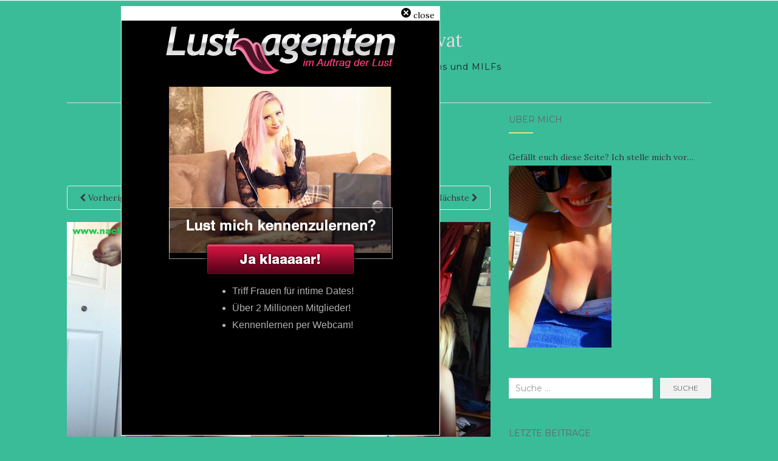

--- FILE ---
content_type: text/html; charset=UTF-8
request_url: https://www.nacktfotos-privat.net/weiter-gehts-neue-nacktbilder-fuer-euch/fuss-fetisch-amateur-foto/
body_size: 9155
content:
<!doctype html>
	<!--[if !IE]>
	<html class="no-js non-ie" lang="de"> <![endif]-->
	<!--[if IE 7 ]>
	<html class="no-js ie7" lang="de"> <![endif]-->
	<!--[if IE 8 ]>
	<html class="no-js ie8" lang="de"> <![endif]-->
	<!--[if IE 9 ]>
	<html class="no-js ie9" lang="de"> <![endif]-->
	<!--[if gt IE 9]><!-->
<html class="no-js" lang="de"> <!--<![endif]-->
<head>
<meta charset="UTF-8">
<meta name="viewport" content="width=device-width, initial-scale=1">
<link rel="profile" href="http://gmpg.org/xfn/11">
<link rel="pingback" href="https://www.nacktfotos-privat.net/xmlrpc.php">

<title>Fuss Fetisch Amateur Foto &#8211; Nacktfotos privat</title>
<meta name='robots' content='max-image-preview:large' />
<link rel='dns-prefetch' href='//fonts.googleapis.com' />
<link rel="alternate" type="application/rss+xml" title="Nacktfotos privat &raquo; Feed" href="https://www.nacktfotos-privat.net/feed/" />
<link rel="alternate" type="application/rss+xml" title="Nacktfotos privat &raquo; Kommentar-Feed" href="https://www.nacktfotos-privat.net/comments/feed/" />
<script type="text/javascript">
/* <![CDATA[ */
window._wpemojiSettings = {"baseUrl":"https:\/\/s.w.org\/images\/core\/emoji\/15.0.3\/72x72\/","ext":".png","svgUrl":"https:\/\/s.w.org\/images\/core\/emoji\/15.0.3\/svg\/","svgExt":".svg","source":{"concatemoji":"https:\/\/www.nacktfotos-privat.net\/wp-includes\/js\/wp-emoji-release.min.js?ver=6.5.7"}};
/*! This file is auto-generated */
!function(i,n){var o,s,e;function c(e){try{var t={supportTests:e,timestamp:(new Date).valueOf()};sessionStorage.setItem(o,JSON.stringify(t))}catch(e){}}function p(e,t,n){e.clearRect(0,0,e.canvas.width,e.canvas.height),e.fillText(t,0,0);var t=new Uint32Array(e.getImageData(0,0,e.canvas.width,e.canvas.height).data),r=(e.clearRect(0,0,e.canvas.width,e.canvas.height),e.fillText(n,0,0),new Uint32Array(e.getImageData(0,0,e.canvas.width,e.canvas.height).data));return t.every(function(e,t){return e===r[t]})}function u(e,t,n){switch(t){case"flag":return n(e,"\ud83c\udff3\ufe0f\u200d\u26a7\ufe0f","\ud83c\udff3\ufe0f\u200b\u26a7\ufe0f")?!1:!n(e,"\ud83c\uddfa\ud83c\uddf3","\ud83c\uddfa\u200b\ud83c\uddf3")&&!n(e,"\ud83c\udff4\udb40\udc67\udb40\udc62\udb40\udc65\udb40\udc6e\udb40\udc67\udb40\udc7f","\ud83c\udff4\u200b\udb40\udc67\u200b\udb40\udc62\u200b\udb40\udc65\u200b\udb40\udc6e\u200b\udb40\udc67\u200b\udb40\udc7f");case"emoji":return!n(e,"\ud83d\udc26\u200d\u2b1b","\ud83d\udc26\u200b\u2b1b")}return!1}function f(e,t,n){var r="undefined"!=typeof WorkerGlobalScope&&self instanceof WorkerGlobalScope?new OffscreenCanvas(300,150):i.createElement("canvas"),a=r.getContext("2d",{willReadFrequently:!0}),o=(a.textBaseline="top",a.font="600 32px Arial",{});return e.forEach(function(e){o[e]=t(a,e,n)}),o}function t(e){var t=i.createElement("script");t.src=e,t.defer=!0,i.head.appendChild(t)}"undefined"!=typeof Promise&&(o="wpEmojiSettingsSupports",s=["flag","emoji"],n.supports={everything:!0,everythingExceptFlag:!0},e=new Promise(function(e){i.addEventListener("DOMContentLoaded",e,{once:!0})}),new Promise(function(t){var n=function(){try{var e=JSON.parse(sessionStorage.getItem(o));if("object"==typeof e&&"number"==typeof e.timestamp&&(new Date).valueOf()<e.timestamp+604800&&"object"==typeof e.supportTests)return e.supportTests}catch(e){}return null}();if(!n){if("undefined"!=typeof Worker&&"undefined"!=typeof OffscreenCanvas&&"undefined"!=typeof URL&&URL.createObjectURL&&"undefined"!=typeof Blob)try{var e="postMessage("+f.toString()+"("+[JSON.stringify(s),u.toString(),p.toString()].join(",")+"));",r=new Blob([e],{type:"text/javascript"}),a=new Worker(URL.createObjectURL(r),{name:"wpTestEmojiSupports"});return void(a.onmessage=function(e){c(n=e.data),a.terminate(),t(n)})}catch(e){}c(n=f(s,u,p))}t(n)}).then(function(e){for(var t in e)n.supports[t]=e[t],n.supports.everything=n.supports.everything&&n.supports[t],"flag"!==t&&(n.supports.everythingExceptFlag=n.supports.everythingExceptFlag&&n.supports[t]);n.supports.everythingExceptFlag=n.supports.everythingExceptFlag&&!n.supports.flag,n.DOMReady=!1,n.readyCallback=function(){n.DOMReady=!0}}).then(function(){return e}).then(function(){var e;n.supports.everything||(n.readyCallback(),(e=n.source||{}).concatemoji?t(e.concatemoji):e.wpemoji&&e.twemoji&&(t(e.twemoji),t(e.wpemoji)))}))}((window,document),window._wpemojiSettings);
/* ]]> */
</script>
<style id='wp-emoji-styles-inline-css' type='text/css'>

	img.wp-smiley, img.emoji {
		display: inline !important;
		border: none !important;
		box-shadow: none !important;
		height: 1em !important;
		width: 1em !important;
		margin: 0 0.07em !important;
		vertical-align: -0.1em !important;
		background: none !important;
		padding: 0 !important;
	}
</style>
<link rel='stylesheet' id='wp-block-library-css' href='https://www.nacktfotos-privat.net/wp-includes/css/dist/block-library/style.min.css?ver=6.5.7' type='text/css' media='all' />
<style id='classic-theme-styles-inline-css' type='text/css'>
/*! This file is auto-generated */
.wp-block-button__link{color:#fff;background-color:#32373c;border-radius:9999px;box-shadow:none;text-decoration:none;padding:calc(.667em + 2px) calc(1.333em + 2px);font-size:1.125em}.wp-block-file__button{background:#32373c;color:#fff;text-decoration:none}
</style>
<style id='global-styles-inline-css' type='text/css'>
body{--wp--preset--color--black: #000000;--wp--preset--color--cyan-bluish-gray: #abb8c3;--wp--preset--color--white: #ffffff;--wp--preset--color--pale-pink: #f78da7;--wp--preset--color--vivid-red: #cf2e2e;--wp--preset--color--luminous-vivid-orange: #ff6900;--wp--preset--color--luminous-vivid-amber: #fcb900;--wp--preset--color--light-green-cyan: #7bdcb5;--wp--preset--color--vivid-green-cyan: #00d084;--wp--preset--color--pale-cyan-blue: #8ed1fc;--wp--preset--color--vivid-cyan-blue: #0693e3;--wp--preset--color--vivid-purple: #9b51e0;--wp--preset--gradient--vivid-cyan-blue-to-vivid-purple: linear-gradient(135deg,rgba(6,147,227,1) 0%,rgb(155,81,224) 100%);--wp--preset--gradient--light-green-cyan-to-vivid-green-cyan: linear-gradient(135deg,rgb(122,220,180) 0%,rgb(0,208,130) 100%);--wp--preset--gradient--luminous-vivid-amber-to-luminous-vivid-orange: linear-gradient(135deg,rgba(252,185,0,1) 0%,rgba(255,105,0,1) 100%);--wp--preset--gradient--luminous-vivid-orange-to-vivid-red: linear-gradient(135deg,rgba(255,105,0,1) 0%,rgb(207,46,46) 100%);--wp--preset--gradient--very-light-gray-to-cyan-bluish-gray: linear-gradient(135deg,rgb(238,238,238) 0%,rgb(169,184,195) 100%);--wp--preset--gradient--cool-to-warm-spectrum: linear-gradient(135deg,rgb(74,234,220) 0%,rgb(151,120,209) 20%,rgb(207,42,186) 40%,rgb(238,44,130) 60%,rgb(251,105,98) 80%,rgb(254,248,76) 100%);--wp--preset--gradient--blush-light-purple: linear-gradient(135deg,rgb(255,206,236) 0%,rgb(152,150,240) 100%);--wp--preset--gradient--blush-bordeaux: linear-gradient(135deg,rgb(254,205,165) 0%,rgb(254,45,45) 50%,rgb(107,0,62) 100%);--wp--preset--gradient--luminous-dusk: linear-gradient(135deg,rgb(255,203,112) 0%,rgb(199,81,192) 50%,rgb(65,88,208) 100%);--wp--preset--gradient--pale-ocean: linear-gradient(135deg,rgb(255,245,203) 0%,rgb(182,227,212) 50%,rgb(51,167,181) 100%);--wp--preset--gradient--electric-grass: linear-gradient(135deg,rgb(202,248,128) 0%,rgb(113,206,126) 100%);--wp--preset--gradient--midnight: linear-gradient(135deg,rgb(2,3,129) 0%,rgb(40,116,252) 100%);--wp--preset--font-size--small: 13px;--wp--preset--font-size--medium: 20px;--wp--preset--font-size--large: 36px;--wp--preset--font-size--x-large: 42px;--wp--preset--spacing--20: 0.44rem;--wp--preset--spacing--30: 0.67rem;--wp--preset--spacing--40: 1rem;--wp--preset--spacing--50: 1.5rem;--wp--preset--spacing--60: 2.25rem;--wp--preset--spacing--70: 3.38rem;--wp--preset--spacing--80: 5.06rem;--wp--preset--shadow--natural: 6px 6px 9px rgba(0, 0, 0, 0.2);--wp--preset--shadow--deep: 12px 12px 50px rgba(0, 0, 0, 0.4);--wp--preset--shadow--sharp: 6px 6px 0px rgba(0, 0, 0, 0.2);--wp--preset--shadow--outlined: 6px 6px 0px -3px rgba(255, 255, 255, 1), 6px 6px rgba(0, 0, 0, 1);--wp--preset--shadow--crisp: 6px 6px 0px rgba(0, 0, 0, 1);}:where(.is-layout-flex){gap: 0.5em;}:where(.is-layout-grid){gap: 0.5em;}body .is-layout-flex{display: flex;}body .is-layout-flex{flex-wrap: wrap;align-items: center;}body .is-layout-flex > *{margin: 0;}body .is-layout-grid{display: grid;}body .is-layout-grid > *{margin: 0;}:where(.wp-block-columns.is-layout-flex){gap: 2em;}:where(.wp-block-columns.is-layout-grid){gap: 2em;}:where(.wp-block-post-template.is-layout-flex){gap: 1.25em;}:where(.wp-block-post-template.is-layout-grid){gap: 1.25em;}.has-black-color{color: var(--wp--preset--color--black) !important;}.has-cyan-bluish-gray-color{color: var(--wp--preset--color--cyan-bluish-gray) !important;}.has-white-color{color: var(--wp--preset--color--white) !important;}.has-pale-pink-color{color: var(--wp--preset--color--pale-pink) !important;}.has-vivid-red-color{color: var(--wp--preset--color--vivid-red) !important;}.has-luminous-vivid-orange-color{color: var(--wp--preset--color--luminous-vivid-orange) !important;}.has-luminous-vivid-amber-color{color: var(--wp--preset--color--luminous-vivid-amber) !important;}.has-light-green-cyan-color{color: var(--wp--preset--color--light-green-cyan) !important;}.has-vivid-green-cyan-color{color: var(--wp--preset--color--vivid-green-cyan) !important;}.has-pale-cyan-blue-color{color: var(--wp--preset--color--pale-cyan-blue) !important;}.has-vivid-cyan-blue-color{color: var(--wp--preset--color--vivid-cyan-blue) !important;}.has-vivid-purple-color{color: var(--wp--preset--color--vivid-purple) !important;}.has-black-background-color{background-color: var(--wp--preset--color--black) !important;}.has-cyan-bluish-gray-background-color{background-color: var(--wp--preset--color--cyan-bluish-gray) !important;}.has-white-background-color{background-color: var(--wp--preset--color--white) !important;}.has-pale-pink-background-color{background-color: var(--wp--preset--color--pale-pink) !important;}.has-vivid-red-background-color{background-color: var(--wp--preset--color--vivid-red) !important;}.has-luminous-vivid-orange-background-color{background-color: var(--wp--preset--color--luminous-vivid-orange) !important;}.has-luminous-vivid-amber-background-color{background-color: var(--wp--preset--color--luminous-vivid-amber) !important;}.has-light-green-cyan-background-color{background-color: var(--wp--preset--color--light-green-cyan) !important;}.has-vivid-green-cyan-background-color{background-color: var(--wp--preset--color--vivid-green-cyan) !important;}.has-pale-cyan-blue-background-color{background-color: var(--wp--preset--color--pale-cyan-blue) !important;}.has-vivid-cyan-blue-background-color{background-color: var(--wp--preset--color--vivid-cyan-blue) !important;}.has-vivid-purple-background-color{background-color: var(--wp--preset--color--vivid-purple) !important;}.has-black-border-color{border-color: var(--wp--preset--color--black) !important;}.has-cyan-bluish-gray-border-color{border-color: var(--wp--preset--color--cyan-bluish-gray) !important;}.has-white-border-color{border-color: var(--wp--preset--color--white) !important;}.has-pale-pink-border-color{border-color: var(--wp--preset--color--pale-pink) !important;}.has-vivid-red-border-color{border-color: var(--wp--preset--color--vivid-red) !important;}.has-luminous-vivid-orange-border-color{border-color: var(--wp--preset--color--luminous-vivid-orange) !important;}.has-luminous-vivid-amber-border-color{border-color: var(--wp--preset--color--luminous-vivid-amber) !important;}.has-light-green-cyan-border-color{border-color: var(--wp--preset--color--light-green-cyan) !important;}.has-vivid-green-cyan-border-color{border-color: var(--wp--preset--color--vivid-green-cyan) !important;}.has-pale-cyan-blue-border-color{border-color: var(--wp--preset--color--pale-cyan-blue) !important;}.has-vivid-cyan-blue-border-color{border-color: var(--wp--preset--color--vivid-cyan-blue) !important;}.has-vivid-purple-border-color{border-color: var(--wp--preset--color--vivid-purple) !important;}.has-vivid-cyan-blue-to-vivid-purple-gradient-background{background: var(--wp--preset--gradient--vivid-cyan-blue-to-vivid-purple) !important;}.has-light-green-cyan-to-vivid-green-cyan-gradient-background{background: var(--wp--preset--gradient--light-green-cyan-to-vivid-green-cyan) !important;}.has-luminous-vivid-amber-to-luminous-vivid-orange-gradient-background{background: var(--wp--preset--gradient--luminous-vivid-amber-to-luminous-vivid-orange) !important;}.has-luminous-vivid-orange-to-vivid-red-gradient-background{background: var(--wp--preset--gradient--luminous-vivid-orange-to-vivid-red) !important;}.has-very-light-gray-to-cyan-bluish-gray-gradient-background{background: var(--wp--preset--gradient--very-light-gray-to-cyan-bluish-gray) !important;}.has-cool-to-warm-spectrum-gradient-background{background: var(--wp--preset--gradient--cool-to-warm-spectrum) !important;}.has-blush-light-purple-gradient-background{background: var(--wp--preset--gradient--blush-light-purple) !important;}.has-blush-bordeaux-gradient-background{background: var(--wp--preset--gradient--blush-bordeaux) !important;}.has-luminous-dusk-gradient-background{background: var(--wp--preset--gradient--luminous-dusk) !important;}.has-pale-ocean-gradient-background{background: var(--wp--preset--gradient--pale-ocean) !important;}.has-electric-grass-gradient-background{background: var(--wp--preset--gradient--electric-grass) !important;}.has-midnight-gradient-background{background: var(--wp--preset--gradient--midnight) !important;}.has-small-font-size{font-size: var(--wp--preset--font-size--small) !important;}.has-medium-font-size{font-size: var(--wp--preset--font-size--medium) !important;}.has-large-font-size{font-size: var(--wp--preset--font-size--large) !important;}.has-x-large-font-size{font-size: var(--wp--preset--font-size--x-large) !important;}
.wp-block-navigation a:where(:not(.wp-element-button)){color: inherit;}
:where(.wp-block-post-template.is-layout-flex){gap: 1.25em;}:where(.wp-block-post-template.is-layout-grid){gap: 1.25em;}
:where(.wp-block-columns.is-layout-flex){gap: 2em;}:where(.wp-block-columns.is-layout-grid){gap: 2em;}
.wp-block-pullquote{font-size: 1.5em;line-height: 1.6;}
</style>
<link rel='stylesheet' id='activello-bootstrap-css' href='https://www.nacktfotos-privat.net/wp-content/themes/activello/inc/css/bootstrap.min.css?ver=6.5.7' type='text/css' media='all' />
<link rel='stylesheet' id='activello-icons-css' href='https://www.nacktfotos-privat.net/wp-content/themes/activello/inc/css/font-awesome.min.css?ver=6.5.7' type='text/css' media='all' />
<link rel='stylesheet' id='activello-fonts-css' href='//fonts.googleapis.com/css?family=Lora%3A400%2C400italic%2C700%2C700italic%7CMontserrat%3A400%2C700%7CMaven+Pro%3A400%2C700&#038;ver=6.5.7' type='text/css' media='all' />
<link rel='stylesheet' id='activello-style-css' href='https://www.nacktfotos-privat.net/wp-content/themes/activello/style.css?ver=6.5.7' type='text/css' media='all' />
<script type="text/javascript" src="https://www.nacktfotos-privat.net/wp-includes/js/jquery/jquery.min.js?ver=3.7.1" id="jquery-core-js"></script>
<script type="text/javascript" src="https://www.nacktfotos-privat.net/wp-includes/js/jquery/jquery-migrate.min.js?ver=3.4.1" id="jquery-migrate-js"></script>
<script type="text/javascript" src="https://www.nacktfotos-privat.net/wp-content/themes/activello/inc/js/modernizr.min.js?ver=6.5.7" id="activello-modernizr-js"></script>
<script type="text/javascript" src="https://www.nacktfotos-privat.net/wp-content/themes/activello/inc/js/bootstrap.min.js?ver=6.5.7" id="activello-bootstrapjs-js"></script>
<script type="text/javascript" src="https://www.nacktfotos-privat.net/wp-content/themes/activello/inc/js/functions.min.js?ver=6.5.7" id="activello-functions-js"></script>
<link rel="https://api.w.org/" href="https://www.nacktfotos-privat.net/wp-json/" /><link rel="alternate" type="application/json" href="https://www.nacktfotos-privat.net/wp-json/wp/v2/media/57" /><link rel="EditURI" type="application/rsd+xml" title="RSD" href="https://www.nacktfotos-privat.net/xmlrpc.php?rsd" />
<meta name="generator" content="WordPress 6.5.7" />
<link rel='shortlink' href='https://www.nacktfotos-privat.net/?p=57' />
<link rel="alternate" type="application/json+oembed" href="https://www.nacktfotos-privat.net/wp-json/oembed/1.0/embed?url=https%3A%2F%2Fwww.nacktfotos-privat.net%2Fweiter-gehts-neue-nacktbilder-fuer-euch%2Ffuss-fetisch-amateur-foto%2F" />
<style type="text/css">a:hover, a:focus,article.post .post-categories a:hover,
          .entry-title a:hover, .entry-meta a:hover, .entry-footer a:hover,
          .read-more a:hover, .social-icons a:hover,
          .flex-caption .post-categories a:hover, .flex-caption .read-more a:hover,
          .flex-caption h2:hover, .comment-meta.commentmetadata a:hover,
          .post-inner-content .cat-item a:hover,.navbar-default .navbar-nav > .active > a,
          .navbar-default .navbar-nav > .active > a:hover,
          .navbar-default .navbar-nav > .active > a:focus,
          .navbar-default .navbar-nav > li > a:hover,
          .navbar-default .navbar-nav > li > a:focus, .navbar-default .navbar-nav > .open > a,
          .navbar-default .navbar-nav > .open > a:hover, blockquote:before,
          .navbar-default .navbar-nav > .open > a:focus, .cat-title a,
          .single .entry-content a, .site-info a:hover {color:#dde88d}article.post .post-categories:after, .post-inner-content .cat-item:after, #secondary .widget-title:after {background:#dde88d}.btn-default:hover, .label-default[href]:hover,
          .label-default[href]:focus, .btn-default:hover,
          .btn-default:focus, .btn-default:active,
          .btn-default.active, #image-navigation .nav-previous a:hover,
          #image-navigation .nav-next a:hover, .woocommerce #respond input#submit:hover,
          .woocommerce a.button:hover, .woocommerce button.button:hover,
          .woocommerce input.button:hover, .woocommerce #respond input#submit.alt:hover,
          .woocommerce a.button.alt:hover, .woocommerce button.button.alt:hover,
          .woocommerce input.button.alt:hover, .input-group-btn:last-child>.btn:hover, .scroll-to-top:hover,
          button, html input[type=button]:hover, input[type=reset]:hover, .comment-list li .comment-body:after, .page-links a:hover span, .page-links span,
          input[type=submit]:hover, .comment-form #submit:hover, .tagcloud a:hover,
          .single .entry-content a:hover, .dropdown-menu > li > a:hover, 
          .dropdown-menu > li > a:focus, .navbar-default .navbar-nav .open .dropdown-menu > li > a:hover,
          .navbar-default .navbar-nav .open .dropdown-menu > li > a:focus{background-color:#dde88d; }</style>    <style type="text/css">
        #social li{
            display: inline-block;
        }
        #social li,
        #social ul {
            border: 0!important;
            list-style: none;
            padding-left: 0;
            text-align: center;
        }
        #social li a[href*="twitter.com"] .fa:before,
        .fa-twitter:before {
            content: "\f099"
        }
        #social li a[href*="facebook.com"] .fa:before,
        .fa-facebook-f:before,
        .fa-facebook:before {
            content: "\f09a"
        }
        #social li a[href*="github.com"] .fa:before,
        .fa-github:before {
            content: "\f09b"
        }
        #social li a[href*="/feed"] .fa:before,
        .fa-rss:before {
            content: "\f09e"
        }
        #social li a[href*="pinterest.com"] .fa:before,
        .fa-pinterest:before {
            content: "\f0d2"
        }
        #social li a[href*="plus.google.com"] .fa:before,
        .fa-google-plus:before {
            content: "\f0d5"
        }
        #social li a[href*="linkedin.com"] .fa:before,
        .fa-linkedin:before {
            content: "\f0e1"
        }
        #social li a[href*="youtube.com"] .fa:before,
        .fa-youtube:before {
            content: "\f167"
        }
        #social li a[href*="instagram.com"] .fa:before,
        .fa-instagram:before {
            content: "\f16d"
        }
        #social li a[href*="flickr.com"] .fa:before,
        .fa-flickr:before {
            content: "\f16e"
        }
        #social li a[href*="tumblr.com"] .fa:before,
        .fa-tumblr:before {
            content: "\f173"
        }
        #social li a[href*="dribbble.com"] .fa:before,
        .fa-dribbble:before {
            content: "\f17d"
        }
        #social li a[href*="skype.com"] .fa:before,
        .fa-skype:before {
            content: "\f17e"
        }
        #social li a[href*="foursquare.com"] .fa:before,
        .fa-foursquare:before {
            content: "\f180"
        }
        #social li a[href*="vimeo.com"] .fa:before,
        .fa-vimeo-square:before {
            content: "\f194"
        }
        #social li a[href*="weheartit.com"] .fa:before,
        .fa-heart:before {
            content: "\f004"
        }
        #social li a[href*="spotify.com"] .fa:before,
        .fa-spotify:before {
            content: "\f1bc"
        }
        #social li a[href*="soundcloud.com"] .fa:before,
        .fa-soundcloud:before {
            content: "\f1be"
        }
    </style><style type="text/css" id="custom-background-css">
body.custom-background { background-color: #3abc99; }
</style>
	
</head>

<body class="attachment attachment-template-default single single-attachment postid-57 attachmentid-57 attachment-jpeg custom-background has-sidebar-right">
<div id="page" class="hfeed site">

	<header id="masthead" class="site-header" role="banner">
		<nav class="navbar navbar-default" role="navigation">
			<div class="container">
				<div class="row">
					<div class="site-navigation-inner col-sm-12">
						<div class="navbar-header">
							<button type="button" class="btn navbar-toggle" data-toggle="collapse" data-target=".navbar-ex1-collapse">
								<span class="sr-only">Schalte Navigation</span>
								<span class="icon-bar"></span>
								<span class="icon-bar"></span>
								<span class="icon-bar"></span>
							</button>
						</div>
						<ul id="menu-all-pages" class="nav navbar-nav"></ul>
					</div>
				</div>
			</div>
		</nav><!-- .site-navigation -->

		
		<div class="container">
			<div id="logo">
				<span class="site-name">                                    <a class="navbar-brand" href="https://www.nacktfotos-privat.net/" title="Nacktfotos privat" rel="home">Nacktfotos privat					</a>
				</span><!-- end of .site-name -->

									<div class="tagline">Ganz private Nacktbilder von Teens und MILFs</div>
							</div><!-- end of #logo -->
						<div id="line"></div>
					</div>

	</header><!-- #masthead -->


	<div id="content" class="site-content">

		<div class="top-section">
					</div>

		<div class="container main-content-area">

			                        
			<div class="row">
				<div class="main-content-inner col-sm-12 col-md-8 ">

							<div class="post-inner-content">
					<article id="post-57" class="post-57 attachment type-attachment status-inherit hentry">
						<header class="entry-header">
							<h1 class="entry-title">Fuss Fetisch Amateur Foto</h1>

							<nav role="navigation" id="image-navigation" class="navigation-image nav-links">
								<div class="nav-previous"><a href='https://www.nacktfotos-privat.net/weiter-gehts-neue-nacktbilder-fuer-euch/freundin-schuechtern-nacktfoto/'><i class="fa fa-chevron-left"></i> Vorherige</a></div>
								<div class="nav-next"><a href='https://www.nacktfotos-privat.net/weiter-gehts-neue-nacktbilder-fuer-euch/geile-milf-nacktfotos-privat-geleakt/'>N&auml;chste <i class="fa fa-chevron-right"></i></a></div>
							</nav><!-- #image-navigation -->
						</header><!-- .entry-header -->

						<div class="entry-content">
							<div class="entry-attachment">
								<div class="attachment">
									
									<!-- <a href="https://www.nacktfotos-privat.net/weiter-gehts-neue-nacktbilder-fuer-euch/geile-milf-nacktfotos-privat-geleakt/" title="Fuss Fetisch Amateur Foto" rel="attachment"> -->
									<a href="https://www.wazazu.com/Smartlink/Dating?w=10471&ws=exdsmtlk" title="Fuss Fetisch Amateur Foto" rel="attachment">

<img width="1200" height="900" src="https://www.nacktfotos-privat.net/wp-content/uploads/2017/07/fuss-fetisch-amateur-foto.jpg" class="attachment-1200x1200 size-1200x1200" alt="Fuss Fetisch Amateur Foto" decoding="async" fetchpriority="high" srcset="https://www.nacktfotos-privat.net/wp-content/uploads/2017/07/fuss-fetisch-amateur-foto.jpg 1280w, https://www.nacktfotos-privat.net/wp-content/uploads/2017/07/fuss-fetisch-amateur-foto-300x225.jpg 300w, https://www.nacktfotos-privat.net/wp-content/uploads/2017/07/fuss-fetisch-amateur-foto-768x576.jpg 768w, https://www.nacktfotos-privat.net/wp-content/uploads/2017/07/fuss-fetisch-amateur-foto-1024x768.jpg 1024w, https://www.nacktfotos-privat.net/wp-content/uploads/2017/07/fuss-fetisch-amateur-foto-640x480.jpg 640w" sizes="(max-width: 1200px) 100vw, 1200px" /></a>
									
								</div><!-- .attachment -->

															</div><!-- .entry-attachment -->

<iframe style="border:none" scrolling="no"" width="100%" height="250" src="http://ads2.contentabc.com/ads?spot_id=632275&naff=f90QAGAU" ></iframe>


														
						</div><!-- .entry-content -->

						<footer class="entry-meta">
						</footer><!-- .entry-meta -->
					</article><!-- #post-57 -->
				</div>
				
			
</div>

	                    
	<div id="secondary" class="widget-area col-sm-12 col-md-4" role="complementary">
		<div class="inner">
						<aside id="text-3" class="widget widget_text"><h3 class="widget-title">Über mich</h3>			<div class="textwidget"><p><a href="http://in.mydirtyhobby.com/track/2U0QAGAU/profil/9756061-CaroCream">Gefällt euch diese Seite? Ich stelle mich vor&#8230;</a><br />
<a href="https://www.mydirtyhobby.de/?ats=eyJhIjoyNzU5OTgsImMiOjQ5NzgyMDg1LCJuIjoyMSwicyI6MjQyLCJlIjo4NjAsInAiOjJ9"><img decoding="async" src="https://www.nacktfotos-privat.net/wp-content/uploads/2020/03/flashing-am-strand-titten-sexy-fkk-amateur-169x300.jpg" alt="Foto der Administratorin" /></a></p>
</div>
		</aside><aside id="search-2" class="widget widget_search">
<form role="search" method="get" class="form-search" action="https://www.nacktfotos-privat.net/">
  <div class="input-group">
  	<label class="screen-reader-text" for="s">Suche nach:</label>
    <input type="text" class="form-control search-query" placeholder="Suche &hellip;" value="" name="s" title="Suche nach:" />
    <span class="input-group-btn">
      <button type="submit" class="btn btn-default" name="submit" id="searchsubmit" value="Suche">Suche</button>
    </span>
  </div>
</form></aside><aside id="activello_recent_posts-3" class="widget activello-recent-posts"><h3 class="widget-title">Letzte Beiträge</h3>
    <!-- recent posts -->
          <div class="recent-posts-wrapper">

                
                        
                        <!-- post -->
                        <div class="post">

                          <!-- image -->
                          <div class="post-image ">

                                <a href="https://www.nacktfotos-privat.net/covid19-corona-und-die-sexualitaet/"><img width="150" height="150" src="https://www.nacktfotos-privat.net/wp-content/uploads/2020/04/corona-special-nacktfoto-mit-mundschutz-150x150.jpg?v=1587111578" class="attachment-thumbnail size-thumbnail wp-post-image" alt="Corona Special Nacktfoto Mit Mundschutz" decoding="async" loading="lazy" /></a>

                          </div> <!-- end post image -->

                          <!-- content -->
                          <div class="post-content">

                              <a href="https://www.nacktfotos-privat.net/covid19-corona-und-die-sexualitaet/">Covid19 &#8211; Corona und die Sexualität</a>
                              <span class="date">- 17 Apr. , 2020</span>

                          </div><!-- end content -->
                        </div><!-- end post -->

                        
                    
                        
                        <!-- post -->
                        <div class="post">

                          <!-- image -->
                          <div class="post-image ">

                                <a href="https://www.nacktfotos-privat.net/neue-updates-nacktfotos-ab-2020/"><img width="150" height="150" src="https://www.nacktfotos-privat.net/wp-content/uploads/2020/03/blond-teen-sexy-auf-fahrrad-oben-ohne-busen-titten-150x150.jpg" class="attachment-thumbnail size-thumbnail wp-post-image" alt="Blond Teen Sexy Auf Fahrrad Oben Ohne Busen Titten" decoding="async" loading="lazy" /></a>

                          </div> <!-- end post image -->

                          <!-- content -->
                          <div class="post-content">

                              <a href="https://www.nacktfotos-privat.net/neue-updates-nacktfotos-ab-2020/">Neue Updates &#8211; Nacktfotos ab 2020</a>
                              <span class="date">- 11 März , 2020</span>

                          </div><!-- end content -->
                        </div><!-- end post -->

                        
                    
                        
                        <!-- post -->
                        <div class="post">

                          <!-- image -->
                          <div class="post-image ">

                                <a href="https://www.nacktfotos-privat.net/neues-update-mit-bildern/"><img width="150" height="150" src="https://www.nacktfotos-privat.net/wp-content/uploads/2017/08/teen-titten-flashing-150x150.jpg" class="attachment-thumbnail size-thumbnail wp-post-image" alt="Teen Titten Flashing" decoding="async" loading="lazy" /></a>

                          </div> <!-- end post image -->

                          <!-- content -->
                          <div class="post-content">

                              <a href="https://www.nacktfotos-privat.net/neues-update-mit-bildern/">Neues Update mit Bildern</a>
                              <span class="date">- 25 Aug. , 2017</span>

                          </div><!-- end content -->
                        </div><!-- end post -->

                        
                    
                        
                        <!-- post -->
                        <div class="post">

                          <!-- image -->
                          <div class="post-image ">

                                <a href="https://www.nacktfotos-privat.net/fotos-fuer-liebhaber-grosser-brueste/"><img width="150" height="150" src="https://www.nacktfotos-privat.net/wp-content/uploads/2017/08/dicke-brueste-grosse-titten-150x150.jpg" class="attachment-thumbnail size-thumbnail wp-post-image" alt="Dicke Brueste Grosse Titten" decoding="async" loading="lazy" /></a>

                          </div> <!-- end post image -->

                          <!-- content -->
                          <div class="post-content">

                              <a href="https://www.nacktfotos-privat.net/fotos-fuer-liebhaber-grosser-brueste/">Fotos für Liebhaber großer Brüste</a>
                              <span class="date">- 15 Aug. , 2017</span>

                          </div><!-- end content -->
                        </div><!-- end post -->

                        
                    
                        
                        <!-- post -->
                        <div class="post">

                          <!-- image -->
                          <div class="post-image ">

                                <a href="https://www.nacktfotos-privat.net/weitere-nacktbilder-18-07-2017/"><img width="150" height="150" src="https://www.nacktfotos-privat.net/wp-content/uploads/2017/07/geile-exfreundin-mit-grossen-natuerlichen-bruesten-oben-ohne-150x150.jpg" class="attachment-thumbnail size-thumbnail wp-post-image" alt="Geile Exfreundin Mit Grossen Natuerlichen Bruesten Oben Ohne" decoding="async" loading="lazy" /></a>

                          </div> <!-- end post image -->

                          <!-- content -->
                          <div class="post-content">

                              <a href="https://www.nacktfotos-privat.net/weitere-nacktbilder-18-07-2017/">Weitere Nacktbilder (18.07.2017)</a>
                              <span class="date">- 18 Juli , 2017</span>

                          </div><!-- end content -->
                        </div><!-- end post -->

                        
                    
          </div> <!-- end posts wrapper -->

		</aside><aside id="archives-2" class="widget widget_archive"><h3 class="widget-title">Archiv</h3>
			<ul>
					<li><a href='https://www.nacktfotos-privat.net/2020/04/'>April 2020</a></li>
	<li><a href='https://www.nacktfotos-privat.net/2020/03/'>März 2020</a></li>
	<li><a href='https://www.nacktfotos-privat.net/2017/08/'>August 2017</a></li>
	<li><a href='https://www.nacktfotos-privat.net/2017/07/'>Juli 2017</a></li>
			</ul>

			</aside><aside id="tag_cloud-3" class="widget widget_tag_cloud"><h3 class="widget-title">Hier geht&#8217;s um &#8230;</h3><div class="tagcloud"><a href="https://www.nacktfotos-privat.net/tag/amateur/" class="tag-cloud-link tag-link-6 tag-link-position-1" style="font-size: 22pt;" aria-label="amateur (6 Einträge)">amateur</a>
<a href="https://www.nacktfotos-privat.net/tag/beine-breit/" class="tag-cloud-link tag-link-15 tag-link-position-2" style="font-size: 8pt;" aria-label="beine breit (1 Eintrag)">beine breit</a>
<a href="https://www.nacktfotos-privat.net/tag/bikini/" class="tag-cloud-link tag-link-23 tag-link-position-3" style="font-size: 8pt;" aria-label="bikini (1 Eintrag)">bikini</a>
<a href="https://www.nacktfotos-privat.net/tag/bilder/" class="tag-cloud-link tag-link-34 tag-link-position-4" style="font-size: 8pt;" aria-label="bilder (1 Eintrag)">bilder</a>
<a href="https://www.nacktfotos-privat.net/tag/blowjob/" class="tag-cloud-link tag-link-14 tag-link-position-5" style="font-size: 8pt;" aria-label="blowjob (1 Eintrag)">blowjob</a>
<a href="https://www.nacktfotos-privat.net/tag/busen/" class="tag-cloud-link tag-link-19 tag-link-position-6" style="font-size: 12.581818181818pt;" aria-label="busen (2 Einträge)">busen</a>
<a href="https://www.nacktfotos-privat.net/tag/cloud/" class="tag-cloud-link tag-link-26 tag-link-position-7" style="font-size: 8pt;" aria-label="cloud (1 Eintrag)">cloud</a>
<a href="https://www.nacktfotos-privat.net/tag/corona/" class="tag-cloud-link tag-link-28 tag-link-position-8" style="font-size: 8pt;" aria-label="corona (1 Eintrag)">corona</a>
<a href="https://www.nacktfotos-privat.net/tag/covid19/" class="tag-cloud-link tag-link-29 tag-link-position-9" style="font-size: 8pt;" aria-label="covid19 (1 Eintrag)">covid19</a>
<a href="https://www.nacktfotos-privat.net/tag/erotik/" class="tag-cloud-link tag-link-12 tag-link-position-10" style="font-size: 12.581818181818pt;" aria-label="erotik (2 Einträge)">erotik</a>
<a href="https://www.nacktfotos-privat.net/tag/exfreundin/" class="tag-cloud-link tag-link-3 tag-link-position-11" style="font-size: 15.636363636364pt;" aria-label="exfreundin (3 Einträge)">exfreundin</a>
<a href="https://www.nacktfotos-privat.net/tag/fkk/" class="tag-cloud-link tag-link-25 tag-link-position-12" style="font-size: 12.581818181818pt;" aria-label="fkk (2 Einträge)">fkk</a>
<a href="https://www.nacktfotos-privat.net/tag/fotos/" class="tag-cloud-link tag-link-11 tag-link-position-13" style="font-size: 12.581818181818pt;" aria-label="fotos (2 Einträge)">fotos</a>
<a href="https://www.nacktfotos-privat.net/tag/frauen/" class="tag-cloud-link tag-link-32 tag-link-position-14" style="font-size: 8pt;" aria-label="frauen (1 Eintrag)">frauen</a>
<a href="https://www.nacktfotos-privat.net/tag/freundin/" class="tag-cloud-link tag-link-13 tag-link-position-15" style="font-size: 12.581818181818pt;" aria-label="freundin (2 Einträge)">freundin</a>
<a href="https://www.nacktfotos-privat.net/tag/geklaut/" class="tag-cloud-link tag-link-27 tag-link-position-16" style="font-size: 8pt;" aria-label="geklaut (1 Eintrag)">geklaut</a>
<a href="https://www.nacktfotos-privat.net/tag/gross/" class="tag-cloud-link tag-link-21 tag-link-position-17" style="font-size: 8pt;" aria-label="groß (1 Eintrag)">groß</a>
<a href="https://www.nacktfotos-privat.net/tag/milf/" class="tag-cloud-link tag-link-8 tag-link-position-18" style="font-size: 12.581818181818pt;" aria-label="milf (2 Einträge)">milf</a>
<a href="https://www.nacktfotos-privat.net/tag/mundschutz/" class="tag-cloud-link tag-link-30 tag-link-position-19" style="font-size: 8pt;" aria-label="mundschutz (1 Eintrag)">mundschutz</a>
<a href="https://www.nacktfotos-privat.net/tag/moepse/" class="tag-cloud-link tag-link-20 tag-link-position-20" style="font-size: 8pt;" aria-label="möpse (1 Eintrag)">möpse</a>
<a href="https://www.nacktfotos-privat.net/tag/nackt/" class="tag-cloud-link tag-link-10 tag-link-position-21" style="font-size: 12.581818181818pt;" aria-label="nackt (2 Einträge)">nackt</a>
<a href="https://www.nacktfotos-privat.net/tag/nacktfoto/" class="tag-cloud-link tag-link-31 tag-link-position-22" style="font-size: 8pt;" aria-label="nacktfoto (1 Eintrag)">nacktfoto</a>
<a href="https://www.nacktfotos-privat.net/tag/nacktfotos/" class="tag-cloud-link tag-link-2 tag-link-position-23" style="font-size: 20.218181818182pt;" aria-label="nacktfotos (5 Einträge)">nacktfotos</a>
<a href="https://www.nacktfotos-privat.net/tag/nude/" class="tag-cloud-link tag-link-16 tag-link-position-24" style="font-size: 12.581818181818pt;" aria-label="nude (2 Einträge)">nude</a>
<a href="https://www.nacktfotos-privat.net/tag/pics/" class="tag-cloud-link tag-link-7 tag-link-position-25" style="font-size: 15.636363636364pt;" aria-label="pics (3 Einträge)">pics</a>
<a href="https://www.nacktfotos-privat.net/tag/privat/" class="tag-cloud-link tag-link-24 tag-link-position-26" style="font-size: 12.581818181818pt;" aria-label="privat (2 Einträge)">privat</a>
<a href="https://www.nacktfotos-privat.net/tag/private/" class="tag-cloud-link tag-link-33 tag-link-position-27" style="font-size: 8pt;" aria-label="private (1 Eintrag)">private</a>
<a href="https://www.nacktfotos-privat.net/tag/riesentitten/" class="tag-cloud-link tag-link-22 tag-link-position-28" style="font-size: 8pt;" aria-label="riesentitten (1 Eintrag)">riesentitten</a>
<a href="https://www.nacktfotos-privat.net/tag/selfie/" class="tag-cloud-link tag-link-4 tag-link-position-29" style="font-size: 18.181818181818pt;" aria-label="selfie (4 Einträge)">selfie</a>
<a href="https://www.nacktfotos-privat.net/tag/selfies/" class="tag-cloud-link tag-link-17 tag-link-position-30" style="font-size: 8pt;" aria-label="selfies (1 Eintrag)">selfies</a>
<a href="https://www.nacktfotos-privat.net/tag/sexy/" class="tag-cloud-link tag-link-5 tag-link-position-31" style="font-size: 18.181818181818pt;" aria-label="sexy (4 Einträge)">sexy</a>
<a href="https://www.nacktfotos-privat.net/tag/teen/" class="tag-cloud-link tag-link-9 tag-link-position-32" style="font-size: 12.581818181818pt;" aria-label="teen (2 Einträge)">teen</a>
<a href="https://www.nacktfotos-privat.net/tag/titten/" class="tag-cloud-link tag-link-18 tag-link-position-33" style="font-size: 15.636363636364pt;" aria-label="titten (3 Einträge)">titten</a></div>
</aside><aside id="custom_html-2" class="widget_text widget widget_custom_html"><div class="textwidget custom-html-widget"> <script src="https://www.wazazu.com/LA/LayerAd-min.js" type="text/javascript"></script> <script type="text/javascript"> VXLayer.init('a10471b', 'https://www.wazazu.com/LA/LayerAd/ResponsiveVideo?w=10471&ws=&ct=com', 920, 540, 2); </script> </div></aside>		</div>
	</div><!-- #secondary -->
					</div><!-- close .*-inner (main-content or sidebar, depending if sidebar is used) -->
			</div><!-- close .row -->
		</div><!-- close .container -->
	</div><!-- close .site-content -->

	<div id="footer-area">
		<footer id="colophon" class="site-footer" role="contentinfo">
			<div class="site-info container">
				<div class="row">
										<div class="copyright col-md-12">
												Theme von <a href="http://colorlib.com/" target="_blank">Colorlib</a> Powered by <a href="http://wordpress.org/" target="_blank">WordPress</a>					</div>
				</div>
			</div><!-- .site-info -->
			<div class="scroll-to-top"><i class="fa fa-angle-up"></i></div><!-- .scroll-to-top -->
		</footer><!-- #colophon -->
	</div>
</div><!-- #page -->

  <script type="text/javascript">
    jQuery( document ).ready( function( $ ){
      if ( $( window ).width() >= 767 ){
        $( '.navbar-nav > li.menu-item > a' ).click( function(){
            if( $( this ).attr('target') !== '_blank' ){
                window.location = $( this ).attr( 'href' );
            }else{
                var win = window.open($( this ).attr( 'href' ), '_blank');
                win.focus();
            }
        });
      }
    });
  </script>
<script type="text/javascript" src="https://www.nacktfotos-privat.net/wp-content/themes/activello/inc/js/skip-link-focus-fix.js?ver=20140222" id="activello-skip-link-focus-fix-js"></script>


<script>
  (function(i,s,o,g,r,a,m){i['GoogleAnalyticsObject']=r;i[r]=i[r]||function(){
  (i[r].q=i[r].q||[]).push(arguments)},i[r].l=1*new Date();a=s.createElement(o),
  m=s.getElementsByTagName(o)[0];a.async=1;a.src=g;m.parentNode.insertBefore(a,m)
  })(window,document,'script','https://www.google-analytics.com/analytics.js','ga');

  ga('create', 'UA-58444949-15', 'auto');
  ga('send', 'pageview');

</script>
</body>
</html>

--- FILE ---
content_type: text/html; charset=utf-8
request_url: https://www.wazazu.com/LA/LayerAd/ResponsiveVideo?w=10471&ws=&ct=com
body_size: 606
content:
<!DOCTYPE html>
<html>
<head>
	<meta charset="UTF-8">
	<title>Singles wollen Poppen und Fremdgehen! Jetzt Aff&auml;re online finden!</title>
	<meta name="viewport" content="width=device-width,initial-scale=1.0">
	<script src='/LA/Overlay/scripts.js?v=30535c34' type='text/javascript'></script>	<script type="text/javascript">
			</script>
	<link rel='stylesheet' type='text/css' href='/LA/Overlay/styles.css?v=bdebac6f'></head>

<body class="desktop">
<div id="container">
	<p id="logo"><img src="/LA/Overlay/img/logo_la.png" alt="Lustagenten.com - Die Community für heiße Dates und Sexkontakte"></p>

	<div id="innerContainer">
		<a href="https://www.lustagenten.com/?adtv=6055_77ca4b_3c26b&w=10471&ws=&ct=com&referer=https%3A%2F%2Fwww.nacktfotos-privat.net%2Fweiter-gehts-neue-nacktbilder-fuer-euch%2Ffuss-fetisch-amateur-foto%2F" target="_top" style="z-index: 2">
			<div id="preview" class="mobile-only">
				<img src="//cdn.flibzee.com/chatsim/hosts/4795720/fsk18/pl4/layer.jpg" alt="">
				<div id="play"><div></div></div>
			</div>
			<div id="video"  class="desktop-only">
				<video id="player" autoplay="autoplay" poster="//cdn.flibzee.com/chatsim/hosts/4795720/fsk18/pl4/layer.jpg" muted loop>
					<source src="//cdn.flibzee.com/chatsim/hosts/4795720/fsk18/pl4/layer.mp4" type="video/mp4" />
					<source src="//cdn.flibzee.com/chatsim/hosts/4795720/fsk18/pl4/layer.ogg" type="video/ogg" />
					<source src="//cdn.flibzee.com/chatsim/hosts/4795720/fsk18/pl4/layer.webm" type="video/webm" />
				</video>
			</div>
			<img src="/LA/Overlay/img/chatbtn_la2.png" alt="Jetzt zum Chat" id="chatsim_btn" />
		</a>
	</div>

	<ul>
		<li>Triff Frauen für intime Dates!</li>
		<li>Über 2 Millionen Mitglieder!</li>
		<li>Kennenlernen per Webcam!</li>
	</ul>


</div>
</body>
</html>

--- FILE ---
content_type: text/css;charset=utf-8
request_url: https://www.wazazu.com/LA/Overlay/styles.css?v=bdebac6f
body_size: 319
content:
/*! @generated */body{margin:0;padding:0;font-family:Arial,Helvetica,sans-serif;color:#b2b2b2;background-color:#000}#logo{text-align:center;margin-top:0}#logo img{width:378px}#container{max-width:920px;text-align:center;padding-top:10px;padding-bottom:10px}#innerContainer{position:relative;padding-bottom:40px}ul{text-align:left;margin:10px auto;display:inline-block}ul li{margin-bottom:10px}#preview img{width:80%}#preview #play{width:40px;height:40px;background-color:#F01;background-color:rgba(255,0,17,.8);-webkit-border-radius:15px;-moz-border-radius:15px;border-radius:20px;position:absolute;left:50%;margin-left:-20px;top:35%}#preview #play div{width:0;height:0;display:inline-block;position:relative;top:10px;left:2px;border-style:solid;border-width:10px 0 10px 20px;border-color:transparent transparent transparent #fff}#video{width:100%}#video video{width:90%}#chatsim_btn{width:90%;max-width:382px;position:absolute;left:5%;bottom:0}.mobile .mobile-only{display:inherit}.desktop .mobile-only,.mobile .desktop-only{display:none}.desktop .desktop-only{display:inherit}@media screen and (min-width:400px){#chatsim_btn{width:auto;left:50%;margin-left:-191px}}@media screen and (min-width:500px){#logo img{width:378px}#preview,#video video{width:70%}}@media screen and (max-width:500px){#logo img{width:280px}}@media screen and (max-width:320px){#logo img{width:260px}}@media screen and (max-height:475px) and (orientation:landscape){#logo img{width:250px}#innerContainer{width:50%;float:left;margin-right:1%}#chatsim_btn{width:70%;max-width:382px;position:absolute;left:15%;bottom:auto;top:57%;margin:0}ul{display:inherit;font-size:smaller}}

--- FILE ---
content_type: text/javascript
request_url: https://www.wazazu.com/LA/Overlay/scripts.js?v=30535c34
body_size: 1910
content:
/*! @generated */
function showInlineSignupBox(){var a=$("#signupBox"),b=a.data("product-domain")?a.data("product-domain"):"//www.lustagenten.com",c=a.data("login-link-title")?a.data("login-link-title"):"",d=a.data("login-link-text")?a.data("login-link-text"):"",e=(a.data("suggest-username")?!0:!1,parseInt(a.data("animate"))),f={"00":a.data("error-00")?a.data("error-00"):"Bitte gib deinen Benutzernamen an","01":a.data("error-01")?a.data("error-01"):"mind. 6 Zeichen, keine Sonderzeichen",10:a.data("error-10")?a.data("error-10"):"Bitte gib deine E-Mail an",11:a.data("error-11")?a.data("error-11"):"Ungültige E-Mail Adresse",20:a.data("error-20")?a.data("error-20"):"Diese Namen sind noch frei","0x01":a.data("error-0x01")?a.data("error-0x01"):"Ungültiger Username","0x02":a.data("error-0x02")?a.data("error-0x02"):"Username ist bereits vergeben","0xl0":a.data("error-0xl0")?a.data("error-0xl0"):"Ungültige E-Mail-Adresse","0x20":a.data("error-0x20")?a.data("error-0x20"):"E-Mail-Adresse fehlerhaft oder blockiert","0x40":a.data("error-0x40")?a.data("error-0x40"):"Bitte überprüfe deine E-Mail-Adresse auf Tippfehler","0x80":a.data("error-0x80")?a.data("error-0x80"):"E-Mail-Adresse ist bereits vergeben"};this.lastCheck="",this.suggestionTimer=null,this.validateCheck=function(a,b,c,d){var a="undefined"!=typeof a?a:!1,e="https://www.lustagenten.com/interface/checkUser3/",g=/^[a-zA-Z0-9]{6,}$/,h=/^(([^<>()[\]\\.,;:\s@\"]+(\.[^<>()[\]\\.,;:\s@\"]+)*)|(\".+\"))@((\[[0-9]{1,3}\.[0-9]{1,3}\.[0-9]{1,3}\.[0-9]{1,3}\])|(([a-zA-Z\-0-9]+\.)+[a-zA-Z]{2,}))$/,i=$("#username").val(),j=$("#email").val();if(a||this.lastCheck!==i+"|"+j){this.lastCheck=i+"|"+j;var k=null,l=null,b="undefined"!=typeof b?b:!1,c="undefined"!=typeof c?c:!1,m=null;return null===i||""===i||i.length<1?(k=f["00"],a&&(b=!0)):(i.length<6||!g.test(i))&&(k=f["01"],(a||i.length>5||!/^[a-zA-Z0-9]{1,}$/.test(i))&&(b=!0)),null===j||""===j||j.length<1?(l=f[10],a&&(c=!0)):(j.length<5||!h.test(j))&&(l=f[11],(a||h.test(j))&&(c=!0)),null==k||null===l?$.ajax({url:e+"?jscall=JSON&user_name="+encodeURIComponent(i)+"&user_email="+encodeURIComponent(j),context:this,complete:function(d){if(head&&head.browser.ie&&head.browser.version<9&&a&&$("#register").submit(),200===d.status){var e=$.parseJSON(d.response);if(e.success){var g=e.data.status;1&g?(k=f["0x01"],(a||b)&&(b=!0)):2&g&&(k=f["0x02"],b=!0,m=e.data.userNameSuggestions),16&g?(l=f["0x10"],a&&(c=!0)):32&g?(l=f["0x20"],c=!0):64&g?(l=f["0x40"],c=!0):128&g&&(l=f["0x80"],c=!0),a&&null===k&&null===l?$("#register").submit():this.setErrors(k,l,b,c,m)}}}}):this.setErrors(k,l,b,c,m),null===k&&("function"==typeof $("#emailBlock").slideDown?$("#emailBlock").slideDown():$("#emailBlock").css("display","block")),null===k&&null===l}},this.showSuggestions=function(a){"undefined"!=typeof ga.getByName("lustagentenTracker")&&ga("lustagentenTracker.send","event","Member","UserNameSuggestions","show");var b=$("<div>",{id:"nameSuggestionBlock"});$("#usernameBlock").after(b);$("<div>",{"class":"nameSuggestionHeader",html:f["0x02"]+"<br/>"+f[20]+":"}).appendTo(b);$.each(a,function(a,c){$("<div>",{"class":"nameSuggestion",text:c,onClick:'$("#username").val("'+c+'"); $("#nameSuggestionBlock").remove();'}).appendTo(b)})},this.setErrors=function(a,b,c,d,e){null!==a&&c?($("#usernameBlock").addClass("has-error"),$("#usernameBlock").find(".help-block").html(a)):($("#usernameBlock").removeClass("has-error"),$("#usernameBlock").find(".help-block").html("")),null!==b&&d?($("#emailBlock").addClass("has-error"),$("#emailBlock").find(".help-block").html(b)):($("#emailBlock").removeClass("has-error"),$("#emailBlock").find(".help-block").html("")),$("#nameSuggestionBlock").remove(),window.clearTimeout(this.suggestionTimer),e&&e.length>0&&(this.suggestionTimer=window.setTimeout(function(){this.showSuggestions(e)},500))};var g='<div class="inlineSignupBox"><h3>'+a.data("title")+'</h3><div id="inlineSignupBoxForm"><form id="register" method="post" action="'+a.data("action-url")+'"><div id="usernameBlock"><label for="username">'+a.data("username-title")+'</label><div style="position: relative;"><i class="fa fa-user placeholder-icon" style="display: inline;"></i><input class="form-control white" type="text" autocomplete="off" name="username" id="username" placeholder="'+a.data("username-placeholder")+'" /></div><div class="help-block"></div></div><div id="nameSuggestionBlock" style="display: none;"><div class="nameSuggestionHeader"></div><div class="nameSuggestion"></div></div><div id="emailBlock"'+(e?' style="display: none;"':"")+'><label for="email">'+a.data("email-title")+'</label><div style="position: relative;"><i class="fa fa-mailunread placeholder-icon" style="display: inline;"></i><input class="form-control white" type="text" name="email" id="email" placeholder="'+a.data("email-placeholder")+'" /></div><div class="help-block"></div></div><input type="hidden" value="-autogenerate-" name="password"><input id="acceptAGB" type="hidden" checked="checked" name="acceptAGB"><button id="signup" type="button" style="margin-top: 5px;"><span>'+a.data("btn-text")+'</span></button><div id="login-link"'+(""==d?' style="display: none;"':"")+">"+c+' <a href="'+b+'/?login=1">'+d+"</a></div></form></div></div>",h=function(){$("#inlineSignupBoxForm form"),$("#inlineSignupBox");$("#username").keydown(function(){clearTimeout(validateTimer),validateTimer=window.setTimeout(function(){this.validateCheck(!1)},400)}),$("#email").keydown(function(){clearTimeout(validateTimer),validateTimer=window.setTimeout(function(){this.validateCheck(!1,!0)},400)}),$("#username").blur(function(){clearTimeout(validateTimer),validateTimer=window.setTimeout(function(){this.validateCheck(!1,!0)},100)}),$("#email").blur(function(){clearTimeout(validateTimer),validateTimer=window.setTimeout(function(){this.validateCheck(!1,!0,!0)},100)}),$("#signup").click(function(){return clearTimeout(validateTimer),validateTimer=window.setTimeout(function(){this.validateCheck(!0)}),!1}),$(".placeholder-icon").each(function(a,b){var c=$(b).next();c.addClass("placeholder"),$(b).show(),c.on("input",function(a){""===c.val()?($(b).show(),c.addClass("placeholder")):($(b).hide(),c.removeClass("placeholder"))})}),$(document).trigger({type:"domChange",detail:{}})};a.html(g),h(),a.removeAttr("data-product-domain data-title data-btn-text data-username-title data-username-placeholder data-email-title data-email-placeholder data-email-placeholder data-action-url data-animate data-login-link-title data-login-link-text data-error-00 data-error-01 data-error-10 data-error-11 data-error-0x01 data-error-0x02 data-error-0xl0 data-error-0x20 data-error-0x40 data-error-0x80"),$(window).scrollTop($(window).height())}if("undefined"!=typeof Zepto||"undefined"!=typeof jQuery){var validateTimer=null;window.showInlineSignupBox=showInlineSignupBox}var app="LA/LayerAd";

--- FILE ---
content_type: text/javascript
request_url: https://www.wazazu.com/LA/LayerAd-min.js
body_size: 1348
content:
/*! @generated */
var VXLayer={layerId:"default",layerUrl:"",layerCookieTime:2,topPos:10,layerWidth:0,layerHeight:0,layer:null,iframe:null,close:null,cookie:null,layerHtml:"",layerStyle:['<style type="text/css">',".outer_vxlp { top: 10px; overflow: hidden; display: none; position: fixed; background-Color: #FFFFFF; border: 1px solid #FFFFFF; z-Index: 999999; }",".outer_vxlp .Header_vxlp { height: 20px; display: block; text-align: right; padding-right: 8px; }",".outer_vxlp .Header_vxlp .navigation_vxlp { position: relative; z-index: 1; overflow: hidden; list-style: none; padding: 0; margin: 0 0 0.25em; float: right; height: 19px; }",'.outer_vxlp .Header_vxlp .navigation_vxlp:before { content: ""; color: black; position: absolute; top: 50%; z-index: 10; left: 7px; width: 2px; height: 10px; margin-top: -5px; background: #fff; -webkit-transform: rotate(45deg); -moz-transform: rotate(45deg); -ms-transform: rotate(45deg); -o-transform: rotate(45deg); transform: rotate(45deg); }','.outer_vxlp .Header_vxlp .navigation_vxlp:after { content: ""; position: absolute; top: 25%; left: 7px; display: block; background: #fff; width: 2px; height: 10px; -webkit-transform: rotate(135deg); -moz-transform: rotate(135deg); -ms-transform: rotate(135deg); -o-transform: rotate(135deg); transform: rotate(135deg);  }',".outer_vxlp .Header_vxlp .navigation_vxlp a { display: block; border: 0; padding-left: 20px; color: #000; }",'.outer_vxlp .Header_vxlp .navigation_vxlp a:before { width: 16px; height: 16px; -webkit-border-radius: 16px; -moz-border-radius: 16px; border-radius: 16px; margin: 0 0 0; background: #000; content: " "; display: block; position: absolute; left: 0; top: 2px; }',".outer_vxlp .Header_vxlp img { margin-top: 5px; }",".outer_vxlp .Body_vxlp, .outer_vxlp .Body_vxlp iframe { width: 100%; background-color: #FFFFFF; }","</style>"].join(" "),init:function(a,b,c,d,e,f){this.layerId=a,this.layerUrl=b,this.layerCookieTime=e,this.layerHtml=['<div class="outer_vxlp" id="'+a+'_layer">','<div class="Header_vxlp"><span class="navigation_vxlp"><a href="#" id="'+a+'_close">close</a></span></div>','<div class="Body_vxlp">','<iframe id="'+a+'_frame" scrolling="no" frameborder="0" name="vxlp"> </iframe>',"</div>","</div>"].join(" ");var g=this.getCookie("LayerAd"+this.layerId);if(""===g||null===g){var h=document.createElement("div");h.innerHTML=this.layerStyle+this.layerHtml,parent.document.body.appendChild(h),this.layer=document.getElementById(this.layerId+"_layer"),this.iframe=document.getElementById(this.layerId+"_frame"),this.close=document.getElementById(this.layerId+"_close"),this.iframe.src=this.layerUrl;var i=this;this.close.onclick=function(){i.layer.style.top=-2*i.layerHeight+"px"},this.layout(),window.addEventListener("resize",function(){i.resize(),i.alignMiddle()}),e>0&&this.setCookie("LayerAd"+this.layerId,"1",e),void 0===f&&this.iframe.addEventListener("load",function(){i.showLayer()})}return this},changeTarget:function(a){var b=this;this.iframe.addEventListener("load",function(){b.showLayer()}),this.iframe.src=a},laLayout:function(a,b){this.layerWidth=a,this.iframe.src=this.layerUrl,this.layerHeight=b,this.layer.style.width=a+"px",this.layer.style.height=b+"px",this.iframe.style.width=a+"px",this.iframe.style.height=b+"px",this.layer.style.top="-"+(b+10)+"px",this.layer.style.left="10px",this.layer.style.display="block",this.alignMiddle()},resize:function(){var a=window.innerWidth>0?window.innerWidth:screen.width,b=window.innerHeight>0?window.innerHeight:screen.height;for(this.layerWidth=Math.floor(.9*a);1.35*this.layerWidth>b-10;)this.layerWidth--;this.layerWidth>800&&(this.layerWidth=800),this.layerHeight=Math.floor(1.35*this.layerWidth),"undefined"!=typeof window.orientation&&90==Math.abs(window.orientation)?this.layerHeight<475&&(this.layerWidth=Math.floor(1.8*this.layerHeight),this.layerWidth>a-10&&(this.layerWidth=a-10)):this.layerHeight<475&&(this.layerHeight=475),this.layer.style.width=this.layerWidth+"px",this.layer.style.height=this.layerHeight+"px",this.iframe.style.width=this.layerWidth+"px",this.iframe.style.height=this.layerHeight+"px"},layout:function(){this.resize(),this.layer.style.top="-"+(this.layerHeight+10)+"px",this.layer.style.left="10px",this.layer.style.display="block",this.alignMiddle()},showLayer:function(){var a=this,b=setInterval(function(){var c=parseInt(a.layer.style.top),d=Math.round((a.topPos-c)/10);0>=d&&(d=1),c>=a.topPos?window.clearInterval(b):a.layer.style.top=c+d+"px"},10)},alignMiddle:function(){var a=window.innerWidth>0?window.innerWidth:screen.width,b=Math.floor((a-this.layerWidth)/2);this.layer.style.marginLeft=b/2+"px"},setCookie:function(a,b,c){var d=new Date;d.setDate(d.getDate()+c);var e=encodeURIComponent(b)+(null===c?"":"; expires="+d.toUTCString());document.cookie=a+"="+e},getCookie:function(a){var b,c,d,e=document.cookie.split(";");for(b=0;b<e.length;b++)if(c=e[b].substr(0,e[b].indexOf("=")),d=e[b].substr(e[b].indexOf("=")+1),c=c.replace(/^\s+|\s+$/g,""),c===a)return decodeURIComponent(d);return""}};

--- FILE ---
content_type: text/plain
request_url: https://www.google-analytics.com/j/collect?v=1&_v=j102&a=1357579896&t=pageview&_s=1&dl=https%3A%2F%2Fwww.nacktfotos-privat.net%2Fweiter-gehts-neue-nacktbilder-fuer-euch%2Ffuss-fetisch-amateur-foto%2F&ul=en-us%40posix&dt=Fuss%20Fetisch%20Amateur%20Foto%20%E2%80%93%20Nacktfotos%20privat&sr=1280x720&vp=1280x720&_u=IEBAAEABAAAAACAAI~&jid=1278020192&gjid=1597070215&cid=1249694119.1770123540&tid=UA-58444949-15&_gid=639302998.1770123540&_r=1&_slc=1&z=1154415960
body_size: -453
content:
2,cG-ETXVPDNJXW